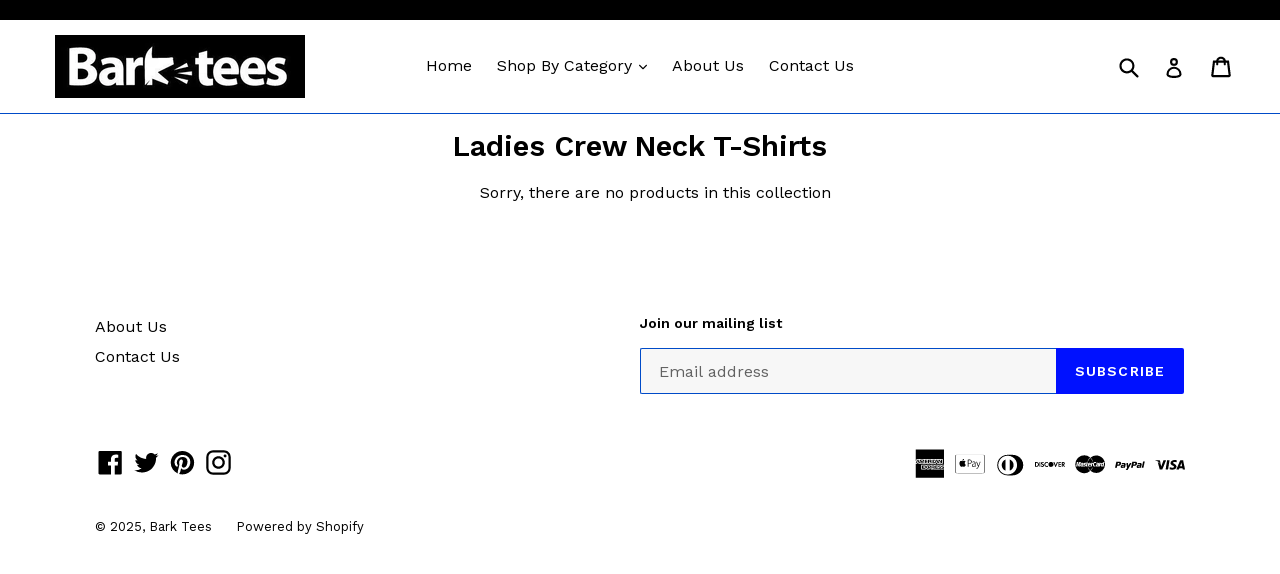

--- FILE ---
content_type: text/javascript
request_url: https://barktees.com/cdn/shop/t/10/assets/qikify-smartmenu-data.js?v=32578998968143004001554216743
body_size: 679
content:
window.QikifySmartMenuData={status:0,data:{menu_selector:"navigator",transition:"fade",trigger:"hover",show_indicator:!0,show_mobile_indicator:!1,skin:"none",submenu_fullwidth:!0,menu_wrap:!1,menu_height:"50",alignment:"start",root_padding:"11",megamenu:[{id:"tmenu-menu-109722",setting:{item_layout:"text",image_position:"left",submenu_type:"flyout",submenu_flyout_position:"automatic",submenu_mega_position:"fullwidth",submenu_mega_width:"800",submenu_tab_position:"left",submenu_tab_control_width:"3",submenu_masonry_column:"3",title:"Home",url:{type:{id:"home",icon:["fas","home"],name:"Home page"}}},menus:[]},{id:"tmenu-menu-786012",setting:{item_layout:"text",image_position:"left",submenu_type:"flyout",submenu_flyout_position:"automatic",submenu_mega_position:"fullwidth",submenu_mega_width:"800",submenu_tab_position:"left",submenu_tab_control_width:"3",submenu_masonry_column:"3",title:"Shop"},menus:[{id:"tmenu-menu-931136",setting:{item_layout:"text",product_image_position:"top",collection_image_position:"noimage",image_position:"above",column_width:"automatic",title:"Sports",collection:{id:424785992,handle:"sports",title:"Sports",image:{created_at:"2017-04-03T12:05:39-04:00",alt:"",width:330,height:330,src:"https://cdn.shopify.com/s/files/1/1699/9457/collections/Philly_Fighter_480x480_06280e1e-aaa1-42c3-9087-74761d5df042.jpeg?v=1491235539"}},disable_link:!1,item_display:!1,hidden_mobile:!1,url:{type:{id:"collection",icon:["fas","columns"],name:"Collection"},collection:{id:424785992,handle:"sports",title:"Sports",image:{created_at:"2017-04-03T12:05:39-04:00",alt:"",width:330,height:330,src:"https://cdn.shopify.com/s/files/1/1699/9457/collections/Philly_Fighter_480x480_06280e1e-aaa1-42c3-9087-74761d5df042.jpeg?v=1491235539"}}}},menus:[{id:"tmenu-menu-434134",setting:{item_layout:"collection",product_image_position:"top",collection_image_position:"left",image_position:"above",column_width:"automatic",title:"Flyout item 1",collection:{id:16147578919,handle:"baseball",title:"Baseball",image:{created_at:"2017-11-22T13:55:37-05:00",alt:"",width:501,height:501,src:"https://cdn.shopify.com/s/files/1/1699/9457/collections/Fightins_Vintage.jpg?v=1542050900"}},item_content_alignment:"left"},menus:[],hide_submenu:!1},{id:"tmenu-menu-322351",setting:{item_layout:"collection",product_image_position:"top",collection_image_position:"left",image_position:"above",column_width:"automatic",title:"Flyout item 2",collection:{id:16147644455,handle:"basketball",title:"Basketball",image:{created_at:"2017-11-22T13:56:21-05:00",alt:"",width:501,height:501,src:"https://cdn.shopify.com/s/files/1/1699/9457/collections/Trust_large_84a10cde-2259-4da5-b1de-fd31e2d1b65f.png?v=1542049196"}},item_content_alignment:"left"},menus:[]},{id:"tmenu-menu-118464",setting:{item_layout:"collection",product_image_position:"top",collection_image_position:"left",image_position:"above",column_width:"automatic",title:"Menu item",collection:{id:16147480615,handle:"football",title:"Football",image:{created_at:"2017-11-22T13:54:37-05:00",alt:"",width:1024,height:1024,src:"https://cdn.shopify.com/s/files/1/1699/9457/collections/Birds_Vintage.jpg?v=1541898595"}},item_content_alignment:"left"},menus:[]},{id:"tmenu-menu-355582",setting:{item_layout:"collection",product_image_position:"top",collection_image_position:"left",image_position:"above",column_width:"automatic",title:"Menu item",collection:{id:16147677223,handle:"hockey",title:"Hockey",image:{created_at:"2017-11-22T13:57:23-05:00",alt:"",width:501,height:501,src:"https://cdn.shopify.com/s/files/1/1699/9457/collections/Bullies_Eyes.jpg?v=1542048729"}}},menus:[]},{id:"tmenu-menu-818290",setting:{item_layout:"collection",product_image_position:"top",collection_image_position:"left",image_position:"above",column_width:"automatic",title:"Menu item",collection:{id:424786184,handle:"sons-of-ben-1",title:"Sons of Ben",image:{created_at:"2017-04-03T12:06:50-04:00",alt:"",width:330,height:330,src:"https://cdn.shopify.com/s/files/1/1699/9457/collections/SOB_Anarchy_8bec586a-7096-4f17-be37-318a559ee354.png?v=1491235610"}}},menus:[]},{id:"tmenu-menu-927469",setting:{item_layout:"text",product_image_position:"top",collection_image_position:"noimage",image_position:"above",column_width:"automatic",title:"All",collection:{id:424785992,handle:"sports",title:"Sports",image:{created_at:"2017-04-03T12:05:39-04:00",alt:"",width:330,height:330,src:"https://cdn.shopify.com/s/files/1/1699/9457/collections/Philly_Fighter_480x480_06280e1e-aaa1-42c3-9087-74761d5df042.jpeg?v=1491235539"}},url:{type:{id:"collection",icon:["fas","columns"],name:"Collection"},collection:{id:424785992,handle:"sports",title:"Sports",image:{created_at:"2017-04-03T12:05:39-04:00",alt:"",width:330,height:330,src:"https://cdn.shopify.com/s/files/1/1699/9457/collections/Philly_Fighter_480x480_06280e1e-aaa1-42c3-9087-74761d5df042.jpeg?v=1491235539"}}},item_display:!0,item_content_alignment:"center"},menus:[]}],hide_submenu:!1},{id:"tmenu-menu-169519",setting:{item_layout:"collection",product_image_position:"top",collection_image_position:"noimage",image_position:"above",column_width:"automatic",title:"Flyout item 3",collection:{id:424785480,handle:"philly-centric",title:"Philly Centric",image:{created_at:"2017-04-03T12:02:51-04:00",alt:"",width:500,height:500,src:"https://cdn.shopify.com/s/files/1/1699/9457/collections/Philly_Roots.jpg?v=1547499428"}}},menus:[]},{id:"tmenu-menu-350230",setting:{item_layout:"collection",product_image_position:"top",collection_image_position:"noimage",image_position:"above",column_width:"automatic",title:"Flyout item 4",collection:{id:424786312,handle:"south-jersey",title:"South Jersey",image:{created_at:"2017-04-03T12:08:36-04:00",alt:"",width:330,height:330,src:"https://cdn.shopify.com/s/files/1/1699/9457/collections/Jersey_Boss_Black.jpeg?v=1491235716"}}},menus:[]},{id:"tmenu-menu-320348",setting:{item_layout:"collection",product_image_position:"top",collection_image_position:"noimage",image_position:"above",column_width:"automatic",title:"Menu item",collection:{id:424963848,handle:"movies-tv",title:"Movies & TV",image:{created_at:"2017-04-04T11:52:16-04:00",alt:"",width:480,height:480,src:"https://cdn.shopify.com/s/files/1/1699/9457/collections/Jawn_Jaws_1_480x480_83417b77-8386-4422-bc6c-8fbffdfa2a00.jpg?v=1491321136"}}},menus:[]},{id:"tmenu-menu-393715",setting:{item_layout:"text",product_image_position:"top",collection_image_position:"noimage",image_position:"above",column_width:"automatic",title:"Clearance",newtab:!0,url:{type:{id:"link",icon:["fas","external-link-square-alt"],name:"Custom Link"},link:"https://clearance.barktees.com/"},item_content_alignment:"left"},menus:[]},{id:"tmenu-menu-620991",setting:{item_layout:"text",product_image_position:"top",collection_image_position:"noimage",image_position:"above",column_width:"automatic",title:"Sizing",url:{type:{id:"page",icon:["fas","newspaper"],name:"Page"},page:{id:10226958380,title:"Sizing",handle:"sizing"}},item_content_alignment:"left"},menus:[]}],hide_submenu:!1},{id:"tmenu-menu-471754",setting:{item_layout:"text",image_position:"left",submenu_type:"flyout",submenu_flyout_position:"automatic",submenu_mega_position:"fullwidth",submenu_mega_width:"800",submenu_tab_position:"left",submenu_tab_control_width:"3",submenu_masonry_column:"3",title:"About Us",url:{type:{id:"page",icon:["fas","newspaper"],name:"Page"},page:{id:247633608,title:"About Us",handle:"about-us"}}},menus:[]},{id:"tmenu-menu-273430",setting:{item_layout:"text",image_position:"left",submenu_type:"flyout",submenu_flyout_position:"automatic",submenu_mega_position:"fullwidth",submenu_mega_width:"800",submenu_tab_position:"left",submenu_tab_control_width:"3",submenu_masonry_column:"3",title:"Contact Us",url:{type:{id:"page",icon:["fas","newspaper"],name:"Page"},page:{id:247633480,title:"Contact Us",handle:"contact-us"}}},menus:[]}],navigator:{id:"main-menu",title:"Main menu",items:["/","/collections/shop-designs","http://","/pages/about-us","/pages/contact-us"]},mobile_navigator:{id:"main-menu",title:"Main menu",items:["/","/collections/shop-designs","http://","/pages/about-us","/pages/contact-us"]},orientation:"horizontal",submenu_background:"#E2E2E2"}};
//# sourceMappingURL=/cdn/shop/t/10/assets/qikify-smartmenu-data.js.map?v=32578998968143004001554216743
